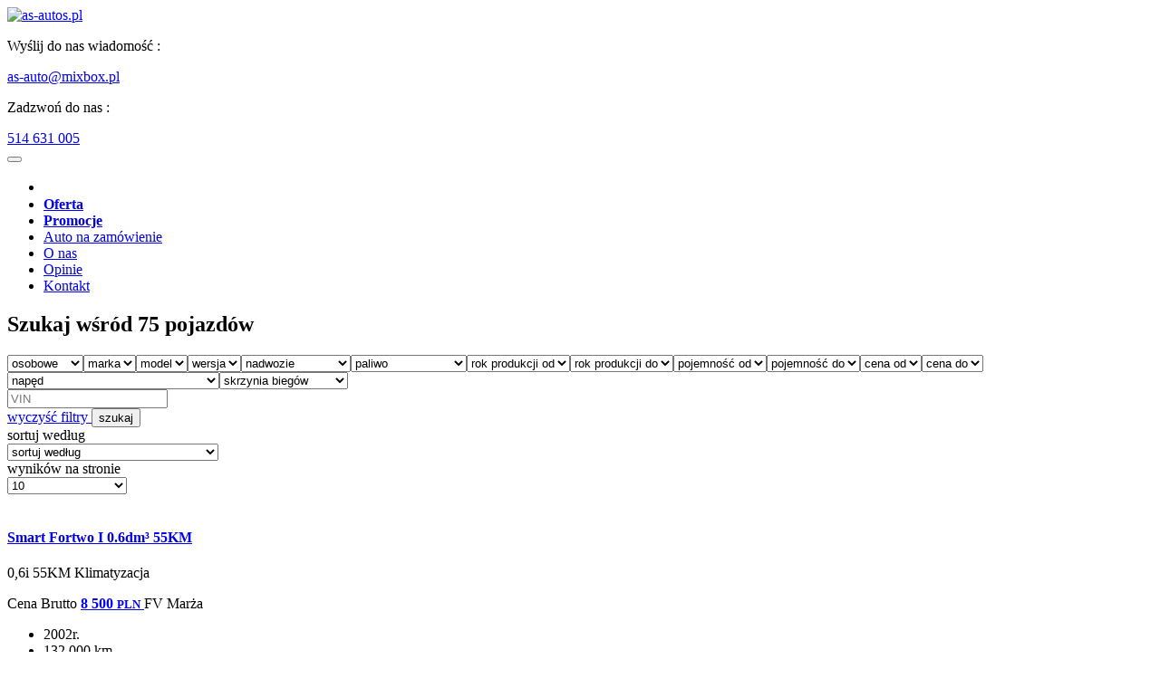

--- FILE ---
content_type: text/html; charset=utf-8
request_url: https://as-autos.pl/ogloszenie/listing?z32=0
body_size: 11809
content:
<!DOCTYPE html>
<html lang="pl" class="no-js">
    <head>
        <meta charset="utf-8">
        <meta name="description" content="AS AUTO - komis samochodowy">
        <meta name="keywords" content="AS AUTO, as auto, autokomis, samochody dostawcze, samochody osobowe, import samochodów, auta z gwarancją, autokomis, auto komis ,komis samochodowy, samochody używane,samochody z gwarancją, samochody poleasingowe, po leasingowe, Leasing, kredyt, ">
        <meta name="author" content="Akol.pl">
        <!-- Mobile Specific Metas -->
        <meta name="viewport" content="width=device-width, user-scalable=no, initial-scale=1.0, minimum-scale=1.0, maximum-scale=1.0">
        <meta name="format-detection" content="telephone=no">
        <meta http-equiv="X-UA-Compatible" content="IE=edge">
        <link href="https://fonts.googleapis.com/css?family=Yanone+Kaffeesatz|Open+Sans:400,600,700|Oswald|Electrolize&subset=latin,latin-ext" rel="stylesheet" type="text/css">

        <meta name="msapplication-TileColor" content="#ffffff">
        <meta name="msapplication-TileImage" content="/ms-icon-144x144.png">
        <meta name="theme-color" content="#ffffff">

                    <link rel="shortcut icon" href="https://st-pa.img2.pl/media/img/templatev3/asauto/favicon.png">
            
        <title>Samochody używane - AS AUTO - komis samochodowy - strona: 0</title>

        <!-- Custom styles for this template -->
        <script>(function (i, s, o, g, r, a, m) {	i['GoogleAnalyticsObject'] = r;	i[r] = i[r] || function () {		(i[r].q = i[r].q || []).push(arguments)	}, i[r].l = 1 * new Date();	a = s.createElement(o),			m = s.getElementsByTagName(o)[0];	a.async = 1;	a.src = g;	m.parentNode.insertBefore(a, m)})(window, document, 'script', 'https://www.google-analytics.com/analytics.js', 'ga');ga('create', 'UA-142871097-1', 'auto');ga('send', 'pageview');</script>        <!--testowo -->
        <link rel="stylesheet" id="cpswitch" href="https://st-pa.img2.pl/media/css/templatev3/asauto.css?ac=20251128101210">
        <script src='https://www.google.com/recaptcha/api.js?ac=20250314115342'></script>
        <!-- Google Tag Manager -->
<script>(function(w,d,s,l,i){w[l]=w[l]||[];w[l].push({'gtm.start':
new Date().getTime(),event:'gtm.js'});var f=d.getElementsByTagName(s)[0],
j=d.createElement(s),dl=l!='dataLayer'?'&l='+l:'';j.async=true;j.src=
'https://www.googletagmanager.com/gtm.js?id='+i+dl;f.parentNode.insertBefore(j,f);
})(window,document,'script','dataLayer','GTM-KKDHHHCW');</script>
<!-- End Google Tag Manager -->    </head>
    <body class="grid-list">
        <!-- Google Tag Manager (noscript) -->
<noscript><iframe src="https://www.googletagmanager.com/ns.html?id=GTM-KKDHHHCW"
height="0" width="0" style="display:none;visibility:hidden"></iframe></noscript>
<!-- End Google Tag Manager (noscript) -->
        
    <div class="social-media-right">
        <div class="facebook"><a target="_blank"  href="https://www.facebook.com/asautowegrow/"><i class="fa fa-facebook"></i></a> </div>    </div>
    <header>
    <div class="header-logo m0a px1 py4">
                    <a href="/"><img src="https://st-pa.img2.pl/media/img/templatev3/asauto/logo.png" alt="as-autos.pl"/></a>
                </div>
            <div class="header-mail ma0">
            <div class="circle_icon mr1"> <i class="fa fa-envelope" aria-hidden="true"></i> </div>
            <p class="uppercase-text m0">Wyślij do nas wiadomość : </p>
            <a href="mailto:as-auto@mixbox.pl" class="markered">as-auto@mixbox.pl</a>  
        </div>
        <div class="header-phone ma0">
            <div class="circle_icon mr1"> <i class="fa fa-phone "></i></div>
            <p class="uppercase-text atel m0">Zadzwoń do nas : </p>
            <a href="tel:514631005">514 631 005</a>  
        </div>
                <div class="header-socialmedia ma0">
        <a  target="_blank" class="p3" href="https://www.facebook.com/asautowegrow/"><i class="fa fa-facebook"></i> </a>     </div>
       </header>

<nav class="navbar navbar-expand-md menu-content">
    <button class="navbar-toggler" type="button" data-toggle="collapse" data-target="#navbarSupportedContent" aria-controls="navbarSupportedContent" aria-expanded="false" aria-label="Toggle navigation">
        <span class="fa fa-bars"></span>
    </button>
        <div class="collapse navbar-collapse" id="navbarSupportedContent">
        <ul class="navbar-nav"><li class="nav-item px4 change-px"><a class="nav-link" href="/" target=""><i class="fa fa-home" style="font-size: 18px;"></i></a></li><li class="nav-item px4 change-px nav-item-lista"><a class="nav-link" href="/ogloszenie/listing?zk=o" target=""><b>Oferta</b></a></li><li class="nav-item px4 change-px nav-item-lista"><a class="nav-link" href="/ogloszenie/listing?z3xk__od=1" target=""><b>Promocje</b></a></li><li class="nav-item px4 change-px"><a class="nav-link" href="/auto/na_zamowienie" target="">Auto na zamówienie</a></li><li class="nav-item px4 change-px"><a class="nav-link" href="/static/asauto/o-nas" target="">O&nbsp;nas</a></li><li class="nav-item px4 change-px"><a class="nav-link" href="/opinie/onas" target="">Opinie</a></li><li class="nav-item px4 change-px"><a class="nav-link" href="/kontakt/kontakt" target="">Kontakt</a></li></ul>    </div>
</nav> 
<div class="background-head">
             
</div>




<div class="search py4 px3 mt4">
    <h2 class="my4 px1">
        Szukaj wśród 75 pojazdów    </h2>
    <form name="synch"
          id="search" method="GET"
          action="/ogloszenie/listing" role="form">
                      <div class="form-group ">

            <input type="hidden" id="z3xk__bl" name="z3xk__bl" class="form-control" /><select id="zk" name="zk" class="form-control">
<option value="o" selected="selected">osobowe</option>
<option value="d">dostawcze</option>
<option value="c">ciężarowe</option>
<option value="a">autobusy</option>
<option value="m">motocykle</option>
<option value="s">specjalne</option>
</select><select id="zb" name="zb" class="form-control">
<option value="">marka</option>
</select><select id="zc" name="zc" class="form-control">
<option value="">model</option>
</select><select id="zz" name="zz" class="form-control">
<option value="">wersja</option>
</select><select id="zd" name="zd" class="form-control">
<option value="">nadwozie</option>
<option value="13">bus</option>
<option value="1">cabrio</option>
<option value="14">camping</option>
<option value="2">coupe</option>
<option value="3">coupe cabrio</option>
<option value="4">hatchback</option>
<option value="5">kombi</option>
<option value="17">karawan</option>
<option value="10">liftback</option>
<option value="9">mini-van</option>
<option value="15">oldtimer</option>
<option value="6">pick-up</option>
<option value="11">roadster</option>
<option value="18">SUV</option>
<option value="7">sedan (limuzyna)</option>
<option value="8">terenowy</option>
<option value="12">van</option>
<option value="16">inne</option>
</select><select id="z37" name="z37" class="form-control">
<option value="">paliwo</option>
<option value="b">benzyna</option>
<option value="d">diesel</option>
<option value="bg">benzyna + LPG</option>
<option value="bc">benzyna + CNG</option>
<option value="h">hybryda</option>
<option value="hpi">hybryda plug-in</option>
<option value="el">napęd elektryczny</option>
<option value="w">wodór</option>
<option value="et">etanol</option>
<option value="g">LPG</option>
<option value="cng">CNG</option>
<option value="lng">LNG</option>
</select><select id="zf__od" name="zf__od" class="form-control">
<option value="">rok produkcji od</option>
<option value="2002">2002 (75)</option>
<option value="2003">2003 (74)</option>
<option value="2004">2004 (73)</option>
<option value="2005">2005 (73)</option>
<option value="2006">2006 (73)</option>
<option value="2007">2007 (72)</option>
<option value="2008">2008 (71)</option>
<option value="2009">2009 (69)</option>
<option value="2010">2010 (65)</option>
<option value="2011">2011 (57)</option>
<option value="2012">2012 (49)</option>
<option value="2013">2013 (42)</option>
<option value="2014">2014 (37)</option>
<option value="2015">2015 (27)</option>
<option value="2016">2016 (18)</option>
<option value="2017">2017 (11)</option>
<option value="2018">2018 (8)</option>
<option value="2019">2019 (3)</option>
<option value="2020">2020 (1)</option>
<option value="2021">2021 (1)</option>
</select><select id="zf__do" name="zf__do" class="form-control">
<option value="">rok produkcji do</option>
<option value="2021">2021 (75)</option>
<option value="2020">2020 (74)</option>
<option value="2019">2019 (74)</option>
<option value="2018">2018 (72)</option>
<option value="2017">2017 (67)</option>
<option value="2016">2016 (64)</option>
<option value="2015">2015 (57)</option>
<option value="2014">2014 (48)</option>
<option value="2013">2013 (38)</option>
<option value="2012">2012 (33)</option>
<option value="2011">2011 (26)</option>
<option value="2010">2010 (18)</option>
<option value="2009">2009 (10)</option>
<option value="2008">2008 (6)</option>
<option value="2007">2007 (4)</option>
<option value="2006">2006 (3)</option>
<option value="2005">2005 (2)</option>
<option value="2004">2004 (2)</option>
<option value="2003">2003 (2)</option>
<option value="2002">2002 (1)</option>
</select><select id="zg__od" name="zg__od" class="form-control">
<option value="">pojemność od</option>
<option value="600">0.6</option>
<option value="650">0.65</option>
<option value="700">0.7</option>
<option value="800">0.8</option>
<option value="900">0.9</option>
<option value="1000">1</option>
<option value="1100">1.1</option>
<option value="1200">1.2</option>
<option value="1300">1.3</option>
<option value="1400">1.4</option>
<option value="1500">1.5</option>
<option value="1600">1.6</option>
<option value="1700">1.7</option>
<option value="1800">1.8</option>
<option value="1900">1.9</option>
<option value="2000">2</option>
<option value="2100">2.1</option>
<option value="2200">2.2</option>
<option value="2300">2.3</option>
<option value="2400">2.4</option>
<option value="2500">2.5</option>
<option value="2600">2.6</option>
<option value="2700">2.7</option>
<option value="2800">2.8</option>
<option value="2900">2.9</option>
<option value="3000">3</option>
<option value="3100">3.1</option>
<option value="3200">3.2</option>
<option value="3300">3.3</option>
<option value="3400">3.4</option>
<option value="3500">3.5</option>
<option value="3600">3.6</option>
<option value="3700">3.7</option>
<option value="3800">3.8</option>
<option value="3900">3.9</option>
<option value="4000">4</option>
<option value="4100">4.1</option>
<option value="4200">4.2</option>
<option value="4300">4.3</option>
<option value="4400">4.4</option>
<option value="4500">4.5</option>
<option value="4600">4.6</option>
<option value="4700">4.7</option>
<option value="4800">4.8</option>
<option value="4900">4.9</option>
<option value="5000">5</option>
<option value="5100">5.1</option>
<option value="5200">5.2</option>
<option value="5300">5.3</option>
<option value="5400">5.4</option>
<option value="5500">5.5</option>
<option value="5600">5.6</option>
<option value="5700">5.7</option>
<option value="5800">5.8</option>
<option value="5900">5.9</option>
<option value="6000">6</option>
<option value="6100">6.1</option>
<option value="6200">6.2</option>
<option value="6300">6.3</option>
<option value="6400">6.4</option>
<option value="6500">6.5</option>
<option value="6600">6.6</option>
<option value="6700">6.7</option>
<option value="6800">6.8</option>
<option value="6900">6.9</option>
<option value="7000">7</option>
<option value="7100">7.1</option>
<option value="7200">7.2</option>
<option value="7300">7.3</option>
<option value="7400">7.4</option>
<option value="7500">7.5</option>
<option value="7600">7.6</option>
<option value="7700">7.7</option>
<option value="7800">7.8</option>
<option value="7900">7.9</option>
<option value="8000">8</option>
</select><select id="zg__do" name="zg__do" class="form-control">
<option value="">pojemność do</option>
<option value="600">0.6</option>
<option value="650">0.65</option>
<option value="700">0.7</option>
<option value="800">0.8</option>
<option value="900">0.9</option>
<option value="1000">1</option>
<option value="1100">1.1</option>
<option value="1200">1.2</option>
<option value="1300">1.3</option>
<option value="1400">1.4</option>
<option value="1500">1.5</option>
<option value="1600">1.6</option>
<option value="1700">1.7</option>
<option value="1800">1.8</option>
<option value="1900">1.9</option>
<option value="2000">2</option>
<option value="2100">2.1</option>
<option value="2200">2.2</option>
<option value="2300">2.3</option>
<option value="2400">2.4</option>
<option value="2500">2.5</option>
<option value="2600">2.6</option>
<option value="2700">2.7</option>
<option value="2800">2.8</option>
<option value="2900">2.9</option>
<option value="3000">3</option>
<option value="3100">3.1</option>
<option value="3200">3.2</option>
<option value="3300">3.3</option>
<option value="3400">3.4</option>
<option value="3500">3.5</option>
<option value="3600">3.6</option>
<option value="3700">3.7</option>
<option value="3800">3.8</option>
<option value="3900">3.9</option>
<option value="4000">4</option>
<option value="4100">4.1</option>
<option value="4200">4.2</option>
<option value="4300">4.3</option>
<option value="4400">4.4</option>
<option value="4500">4.5</option>
<option value="4600">4.6</option>
<option value="4700">4.7</option>
<option value="4800">4.8</option>
<option value="4900">4.9</option>
<option value="5000">5</option>
<option value="5100">5.1</option>
<option value="5200">5.2</option>
<option value="5300">5.3</option>
<option value="5400">5.4</option>
<option value="5500">5.5</option>
<option value="5600">5.6</option>
<option value="5700">5.7</option>
<option value="5800">5.8</option>
<option value="5900">5.9</option>
<option value="6000">6</option>
<option value="6100">6.1</option>
<option value="6200">6.2</option>
<option value="6300">6.3</option>
<option value="6400">6.4</option>
<option value="6500">6.5</option>
<option value="6600">6.6</option>
<option value="6700">6.7</option>
<option value="6800">6.8</option>
<option value="6900">6.9</option>
<option value="7000">7</option>
<option value="7100">7.1</option>
<option value="7200">7.2</option>
<option value="7300">7.3</option>
<option value="7400">7.4</option>
<option value="7500">7.5</option>
<option value="7600">7.6</option>
<option value="7700">7.7</option>
<option value="7800">7.8</option>
<option value="7900">7.9</option>
<option value="8000">8</option>
</select><select id="z24y__od" name="z24y__od" class="form-control">
<option value="">cena od</option>
<option value="0">0</option>
<option value="5000">5 000</option>
<option value="10000">10 000</option>
<option value="15000">15 000</option>
<option value="20000">20 000</option>
<option value="25000">25 000</option>
<option value="30000">30 000</option>
<option value="35000">35 000</option>
<option value="40000">40 000</option>
<option value="45000">45 000</option>
<option value="50000">50 000</option>
<option value="55000">55 000</option>
<option value="60000">60 000</option>
<option value="65000">65 000</option>
<option value="70000">70 000</option>
<option value="75000">75 000</option>
<option value="80000">80 000</option>
<option value="85000">85 000</option>
<option value="90000">90 000</option>
<option value="95000">95 000</option>
<option value="100000">100 000</option>
<option value="150000">150 000</option>
<option value="200000">200 000</option>
<option value="250000">250 000</option>
<option value="300000">300 000</option>
<option value="350000">350 000</option>
<option value="400000">400 000</option>
<option value="450000">450 000</option>
<option value="500000">500 000</option>
<option value="550000">550 000</option>
</select><select id="z24y__do" name="z24y__do" class="form-control">
<option value="">cena do</option>
<option value="5000">5 000</option>
<option value="10000">10 000</option>
<option value="15000">15 000</option>
<option value="20000">20 000</option>
<option value="25000">25 000</option>
<option value="30000">30 000</option>
<option value="35000">35 000</option>
<option value="40000">40 000</option>
<option value="45000">45 000</option>
<option value="50000">50 000</option>
<option value="55000">55 000</option>
<option value="60000">60 000</option>
<option value="65000">65 000</option>
<option value="70000">70 000</option>
<option value="75000">75 000</option>
<option value="80000">80 000</option>
<option value="85000">85 000</option>
<option value="90000">90 000</option>
<option value="95000">95 000</option>
<option value="100000">100 000</option>
<option value="150000">150 000</option>
<option value="200000">200 000</option>
<option value="250000">250 000</option>
<option value="300000">300 000</option>
<option value="350000">350 000</option>
<option value="400000">400 000</option>
<option value="450000">450 000</option>
<option value="500000">500 000</option>
<option value="550000">550 000</option>
</select><select id="z3x9" name="z3x9__in" class="form-control">
<option value="">napęd</option>
<option value="przod">Na przednie koła (61)</option>
<option value="tyl">Na tylne koła (1)</option>
<option value="4x4,4x4_automat,4x4_permanent">4x4 - wszystkie rodzaje (13)</option>
<option value="4x4_automat"> -- 4x4 (dołączany automatycznie) (7)</option>
<option value="4x4_permanent"> -- 4x4 (stały) (6)</option>
</select><select id="z3d" name="z3d__in" class="form-control">
<option value="">skrzynia biegów</option>
<option value="m">manualna (49)</option>
<option value="a"> -- automatyczna (26)</option>
</select>            <div class="form-select">
                <input type="text" id="zrc__li" name="zrc__li" class="form-control" placeholder="VIN" />            </div>
                    </div>
        <div class="btn-search my3">
            <a class="btn btn-white" href="/ogloszenie/listing">wyczyść filtry <i class="fa fa-times"></i></a>
            <button type="submit" class="btn btn-primary"><i class="fa fa-search "></i> szukaj</button>
        </div>
    </form>
</div>

<div class="sort pt4 pl1">
    <div class="jq-validation control-group"><label id="lf_z33" class="control-label sr-only" for="z33">sortuj według</label><div><select id="z33" name="z33" class="form-control input-sm" validate="" icon-required="">
<option value="">sortuj według</option>
<option value="3">rocznik rosnąco</option>
<option value="4">rocznik malejąco</option>
<option value="5">cena rosnąco</option>
<option value="6">cena malejąco</option>
<option value="7">przebieg rosnąco</option>
<option value="8">przebieg malejąco</option>
<option value="9">data wprowadzenia, od najnowszego</option>
<option value="10">data wprowadzenia, od najstarszego</option>
<option value="13">marka/model A-Z</option>
<option value="14">marka/model Z-A</option>
</select></div></div>    <div class="jq-validation control-group limit"><label id="lf_z31" class="control-label sr-only" for="z31">wyników na stronie</label><div><select id="z31" name="z31" class="form-control input-sm " validate="" icon-required="">
<option value="">wyników na stronie</option>
<option value="10" selected="selected">10</option>
<option value="25">25</option>
<option value="50">50</option>
<option value="100">100</option>
</select></div></div>    </div>

<div class="offers-list offers ">
    <div class="offers-one"><div class="offers-img"><a href="/ogloszenie/details/?z3c=2388&amp;kod=1gdyp&amp;z32=0&amp;zk=o" title="Smart Fortwo I  0.6 hatchback 2002r."><img src="https://is.img2.pl/05/o/g/59/5724219.jpg?v=1738845808" alt="" /></a></div><h4 class="offers-title"><a href="/ogloszenie/details/?z3c=2388&amp;kod=1gdyp&amp;z32=0&amp;zk=o" title="Smart Fortwo I  0.6 hatchback 2002r.">Smart Fortwo I  0.6dm³ 55KM</a></h4><p class="offers-title-second py1">0,6i 55KM Klimatyzacja</p><div class="offers-price "><span class="offers-price-title mb2 p2"><span class="d-none">Cena</span><span class="price-name"> Brutto </span><a href="/ogloszenie/details/?z3c=2388&amp;kod=1gdyp&amp;z32=0&amp;zk=o" title="Smart Fortwo I  0.6 hatchback 2002r."><b>8 500 <small>PLN</small>&nbsp;<small></small></b></a></span><span class="offers-price-rabat">FV Marża</span></div>            <ul class="offers-info-small p1">
                <li class="px1"><i class="fa fa-calendar pr2"></i>2002r.</li>
                <li class="none px1"><i class="fa fa-tachometer pr2"></i>132 000 km</li>
                <li class="px1"><i class="fa fa-cogs pr2"></i>automatyczna</li>
                <li class="none px1 naped"><i class="fa fa-tint pr2"></i>benzyna</li>
            </ul>
                    <div class="btn-offer mb2">
            <a href="/ogloszenie/details/?z3c=2388&amp;kod=1gdyp&amp;z32=0&amp;zk=o" class="btn btn-primary mr1">
                szczegóły<i class="fa fa-caret-right ml1"></i>
            </a>
        </div>
        </div><div class="offers-one"><div class="offers-img"><a href="/ogloszenie/details/?z3c=2388&amp;kod=1j347&amp;z32=1&amp;zk=o" title="Toyota Auris I  1.4 hatchback 2007r."><img src="https://is.img2.pl/02/o/g/161/6060193.jpg?v=1764869328" alt="" /></a></div><h4 class="offers-title"><a href="/ogloszenie/details/?z3c=2388&amp;kod=1j347&amp;z32=1&amp;zk=o" title="Toyota Auris I  1.4 hatchback 2007r.">Toyota Auris I  1.4dm³ 90KM</a></h4><p class="offers-title-second py1">1,4D4D 90KM  Premium/Klimatyzacja/Parktronic/Serwis</p><div class="offers-price "><span class="offers-price-title mb2 p2"><span class="d-none">Cena</span><span class="price-name"> Brutto </span><a href="/ogloszenie/details/?z3c=2388&amp;kod=1j347&amp;z32=1&amp;zk=o" title="Toyota Auris I  1.4 hatchback 2007r."><b>18 900 <small>PLN</small>&nbsp;<small></small></b></a></span><span class="offers-price-rabat">FV Marża</span></div>            <ul class="offers-info-small p1">
                <li class="px1"><i class="fa fa-calendar pr2"></i>2007r.</li>
                <li class="none px1"><i class="fa fa-tachometer pr2"></i>274 000 km</li>
                <li class="px1"><i class="fa fa-cogs pr2"></i>manualna</li>
                <li class="none px1 naped"><i class="fa fa-tint pr2"></i>diesel</li>
            </ul>
                    <div class="btn-offer mb2">
            <a href="/ogloszenie/details/?z3c=2388&amp;kod=1j347&amp;z32=1&amp;zk=o" class="btn btn-primary mr1">
                szczegóły<i class="fa fa-caret-right ml1"></i>
            </a>
        </div>
        </div><div class="offers-one"><div class="offers-img"><a href="/ogloszenie/details/?z3c=2388&amp;kod=1hsbj&amp;z32=2&amp;zk=o" title="Renault Megane III  1.6 hatchback 2009r."><img src="https://is.img2.pl/03/o/g/7/6002695.jpg?v=1746031746" alt="" /></a></div><h4 class="offers-title"><a href="/ogloszenie/details/?z3c=2388&amp;kod=1hsbj&amp;z32=2&amp;zk=o" title="Renault Megane III  1.6 hatchback 2009r.">Renault Megane III  1.6dm³ 110KM</a></h4><p class="offers-title-second py1">1,6i 110KM Business/Serwis/Tempomat/Klimatyzacja/Alufelgi/Navi</p><div class="offers-price "><span class="offers-price-title mb2 p2"><span class="d-none">Cena</span><span class="price-name"> Brutto </span><a href="/ogloszenie/details/?z3c=2388&amp;kod=1hsbj&amp;z32=2&amp;zk=o" title="Renault Megane III  1.6 hatchback 2009r."><b>18 900 <small>PLN</small>&nbsp;<small></small></b></a></span><span class="offers-price-rabat">FV Marża</span></div>            <ul class="offers-info-small p1">
                <li class="px1"><i class="fa fa-calendar pr2"></i>2009r.</li>
                <li class="none px1"><i class="fa fa-tachometer pr2"></i>219 000 km</li>
                <li class="px1"><i class="fa fa-cogs pr2"></i>manualna</li>
                <li class="none px1 naped"><i class="fa fa-tint pr2"></i>benzyna</li>
            </ul>
                    <div class="btn-offer mb2">
            <a href="/ogloszenie/details/?z3c=2388&amp;kod=1hsbj&amp;z32=2&amp;zk=o" class="btn btn-primary mr1">
                szczegóły<i class="fa fa-caret-right ml1"></i>
            </a>
        </div>
        </div><div class="offers-one"><div class="offers-img"><a href="/ogloszenie/details/?z3c=2388&amp;kod=1j5jr&amp;z32=3&amp;zk=o" title="Honda CR-V II  2.0 SUV EXECUTIVE 2003r."><img src="https://is.img2.pl/04/o/g/56/6077496.jpg?v=1767361009" alt="" /></a></div><h4 class="offers-title"><a href="/ogloszenie/details/?z3c=2388&amp;kod=1j5jr&amp;z32=3&amp;zk=o" title="Honda CR-V II  2.0 SUV EXECUTIVE 2003r.">Honda CR-V II  2.0dm³ 150KM</a></h4><p class="offers-title-second py1">2.0i-VTEC 150KM Executive/4x4/Alufelgi/4el.szyby/Serwis/Zadbany</p><div class="offers-price "><span class="offers-price-title mb2 p2"><span class="d-none">Cena</span><span class="price-name"> Brutto </span><a href="/ogloszenie/details/?z3c=2388&amp;kod=1j5jr&amp;z32=3&amp;zk=o" title="Honda CR-V II  2.0 SUV EXECUTIVE 2003r."><b>20 900 <small>PLN</small>&nbsp;<small></small></b></a></span><span class="offers-price-rabat">FV Marża</span></div>            <ul class="offers-info-small p1">
                <li class="px1"><i class="fa fa-calendar pr2"></i>2003r.</li>
                <li class="none px1"><i class="fa fa-tachometer pr2"></i>299 000 km</li>
                <li class="px1"><i class="fa fa-cogs pr2"></i>manualna</li>
                <li class="none px1 naped"><i class="fa fa-tint pr2"></i>benzyna</li>
            </ul>
                    <div class="btn-offer mb2">
            <a href="/ogloszenie/details/?z3c=2388&amp;kod=1j5jr&amp;z32=3&amp;zk=o" class="btn btn-primary mr1">
                szczegóły<i class="fa fa-caret-right ml1"></i>
            </a>
        </div>
        </div><div class="offers-one"><div class="offers-img"><a href="/ogloszenie/details/?z3c=2388&amp;kod=1hx36&amp;z32=4&amp;zk=o" title="Renault Grand Scenic II  1.6 mini-van 2012r."><img src="https://is.img2.pl/01/o/g/87/6041431.jpg?v=1765746484" alt="" /></a></div><h4 class="offers-title"><a href="/ogloszenie/details/?z3c=2388&amp;kod=1hx36&amp;z32=4&amp;zk=o" title="Renault Grand Scenic II  1.6 mini-van 2012r.">Renault Grand Scenic II  1.6dm³ 130KM</a></h4><p class="offers-title-second py1">1,6DCi 130KM Serwisowany/7Foteli/Zadbany/Alufelgi/Podgrzewane fotele</p><div class="offers-price "><span class="offers-price-title mb2 p2"><span class="d-none">Cena</span><span class="price-name"> Brutto </span><a href="/ogloszenie/details/?z3c=2388&amp;kod=1hx36&amp;z32=4&amp;zk=o" title="Renault Grand Scenic II  1.6 mini-van 2012r."><b>21 500 <small>PLN</small>&nbsp;<small></small></b></a></span><span class="offers-price-rabat">FV Marża</span></div>            <ul class="offers-info-small p1">
                <li class="px1"><i class="fa fa-calendar pr2"></i>2012r.</li>
                <li class="none px1"><i class="fa fa-tachometer pr2"></i>162 000 km</li>
                <li class="px1"><i class="fa fa-cogs pr2"></i>manualna</li>
                <li class="none px1 naped"><i class="fa fa-tint pr2"></i>diesel</li>
            </ul>
                    <div class="btn-offer mb2">
            <a href="/ogloszenie/details/?z3c=2388&amp;kod=1hx36&amp;z32=4&amp;zk=o" class="btn btn-primary mr1">
                szczegóły<i class="fa fa-caret-right ml1"></i>
            </a>
        </div>
        </div><div class="offers-one"><div class="offers-img"><a href="/ogloszenie/details/?z3c=2388&amp;kod=1j5xf&amp;z32=5&amp;zk=o" title="Opel Meriva II  1.4 mini-van 2011r."><img src="https://is.img2.pl/01/o/g/229/6087141.jpg?v=1768414744" alt="" /></a></div><h4 class="offers-title"><a href="/ogloszenie/details/?z3c=2388&amp;kod=1j5xf&amp;z32=5&amp;zk=o" title="Opel Meriva II  1.4 mini-van 2011r.">Opel Meriva II  1.4dm³ 120KM</a></h4><p class="offers-title-second py1">1,4T 120KM EnJoy/Climatronic/SerwisASO/PDC/Podg.fotele/Półskóry</p><div class="offers-price "><span class="offers-price-title mb2 p2"><span class="d-none">Cena</span><span class="price-name"> Brutto </span><a href="/ogloszenie/details/?z3c=2388&amp;kod=1j5xf&amp;z32=5&amp;zk=o" title="Opel Meriva II  1.4 mini-van 2011r."><b>21 900 <small>PLN</small>&nbsp;<small></small></b></a></span><span class="offers-price-rabat">FV Marża</span></div>            <ul class="offers-info-small p1">
                <li class="px1"><i class="fa fa-calendar pr2"></i>2011r.</li>
                <li class="none px1"><i class="fa fa-tachometer pr2"></i>249 000 km</li>
                <li class="px1"><i class="fa fa-cogs pr2"></i>manualna</li>
                <li class="none px1 naped"><i class="fa fa-tint pr2"></i>benzyna</li>
            </ul>
                    <div class="btn-offer mb2">
            <a href="/ogloszenie/details/?z3c=2388&amp;kod=1j5xf&amp;z32=5&amp;zk=o" class="btn btn-primary mr1">
                szczegóły<i class="fa fa-caret-right ml1"></i>
            </a>
        </div>
        </div><div class="offers-one"><div class="offers-img"><a href="/ogloszenie/details/?z3c=2388&amp;kod=1hsv9&amp;z32=6&amp;zk=o" title="Opel Insignia A  1.4 hatchback 2011r."><img src="https://is.img2.pl/05/o/g/179/6007219.jpg?v=1767362411" alt="" /></a></div><h4 class="offers-title"><a href="/ogloszenie/details/?z3c=2388&amp;kod=1hsv9&amp;z32=6&amp;zk=o" title="Opel Insignia A  1.4 hatchback 2011r.">Opel Insignia A  1.4dm³ 140KM</a></h4><p class="offers-title-second py1">1,4T 140KM Cosmo/Alufelgi/Serwisowany/Pod.Fotele/Model2012</p><div class="offers-price "><span class="offers-price-title mb2 p2"><span class="d-none">Cena</span><span class="price-name"> Brutto </span><a href="/ogloszenie/details/?z3c=2388&amp;kod=1hsv9&amp;z32=6&amp;zk=o" title="Opel Insignia A  1.4 hatchback 2011r."><b>22 700 <small>PLN</small>&nbsp;<small></small></b></a></span><span class="offers-price-rabat">FV Marża</span></div>            <ul class="offers-info-small p1">
                <li class="px1"><i class="fa fa-calendar pr2"></i>2011r.</li>
                <li class="none px1"><i class="fa fa-tachometer pr2"></i>206 000 km</li>
                <li class="px1"><i class="fa fa-cogs pr2"></i>manualna</li>
                <li class="none px1 naped"><i class="fa fa-tint pr2"></i>benzyna</li>
            </ul>
                    <div class="btn-offer mb2">
            <a href="/ogloszenie/details/?z3c=2388&amp;kod=1hsv9&amp;z32=6&amp;zk=o" class="btn btn-primary mr1">
                szczegóły<i class="fa fa-caret-right ml1"></i>
            </a>
        </div>
        </div><div class="offers-one"><div class="offers-img"><a href="/ogloszenie/details/?z3c=2388&amp;kod=1hxxj&amp;z32=7&amp;zk=o" title="Opel Antara 2.4 SUV 2008r."><img src="https://is.img2.pl/03/o/g/4/6046724.jpg?v=1768415547" alt="" /></a></div><h4 class="offers-title"><a href="/ogloszenie/details/?z3c=2388&amp;kod=1hxxj&amp;z32=7&amp;zk=o" title="Opel Antara 2.4 SUV 2008r.">Opel Antara 2.4dm³ (LPG) 140KM</a></h4><p class="offers-title-second py1">2.4i(140KM)+LPG*4x4*Relingi*I Właściciel*Alu18"Parktronik*ASO Opel</p><div class="offers-price "><span class="offers-price-title mb2 p2"><span class="d-none">Cena</span><span class="price-name"> Brutto </span><a href="/ogloszenie/details/?z3c=2388&amp;kod=1hxxj&amp;z32=7&amp;zk=o" title="Opel Antara 2.4 SUV 2008r."><b>22 900 <small>PLN</small>&nbsp;<small></small></b></a></span><span class="offers-price-rabat">FV Marża</span></div>            <ul class="offers-info-small p1">
                <li class="px1"><i class="fa fa-calendar pr2"></i>2008r.</li>
                <li class="none px1"><i class="fa fa-tachometer pr2"></i>225 000 km</li>
                <li class="px1"><i class="fa fa-cogs pr2"></i>manualna</li>
                <li class="none px1 naped"><i class="fa fa-tint pr2"></i>benzyna + LPG</li>
            </ul>
                    <div class="btn-offer mb2">
            <a href="/ogloszenie/details/?z3c=2388&amp;kod=1hxxj&amp;z32=7&amp;zk=o" class="btn btn-primary mr1">
                szczegóły<i class="fa fa-caret-right ml1"></i>
            </a>
        </div>
        </div><div class="offers-one"><div class="offers-img"><a href="/ogloszenie/details/?z3c=2388&amp;kod=1j27h&amp;z32=8&amp;zk=o" title="Suzuki SX4 I  1.6 hatchback 2010r."><img src="https://is.img2.pl/03/o/g/123/6055035.jpg?v=1765745885" alt="" /></a></div><h4 class="offers-title"><a href="/ogloszenie/details/?z3c=2388&amp;kod=1j27h&amp;z32=8&amp;zk=o" title="Suzuki SX4 I  1.6 hatchback 2010r.">Suzuki SX4 I  1.6dm³ 120KM</a></h4><p class="offers-title-second py1">1,6i 120KM Premium/Alu/Parktronic/Klimatyzacja/Serwisowany/Model2011</p><div class="offers-price "><span class="offers-price-title mb2 p2"><span class="d-none">Cena</span><span class="price-name"> Brutto </span><a href="/ogloszenie/details/?z3c=2388&amp;kod=1j27h&amp;z32=8&amp;zk=o" title="Suzuki SX4 I  1.6 hatchback 2010r."><b>23 700 <small>PLN</small>&nbsp;<small></small></b></a></span><span class="offers-price-rabat">FV Marża</span></div>            <ul class="offers-info-small p1">
                <li class="px1"><i class="fa fa-calendar pr2"></i>2010r.</li>
                <li class="none px1"><i class="fa fa-tachometer pr2"></i>264 000 km</li>
                <li class="px1"><i class="fa fa-cogs pr2"></i>manualna</li>
                <li class="none px1 naped"><i class="fa fa-tint pr2"></i>benzyna</li>
            </ul>
                    <div class="btn-offer mb2">
            <a href="/ogloszenie/details/?z3c=2388&amp;kod=1j27h&amp;z32=8&amp;zk=o" class="btn btn-primary mr1">
                szczegóły<i class="fa fa-caret-right ml1"></i>
            </a>
        </div>
        </div><div class="offers-one"><div class="offers-img"><a href="/ogloszenie/details/?z3c=2388&amp;kod=1j63j&amp;z32=9&amp;zk=o" title="Toyota Avensis III  1.6 kombi 2010r."><img src="https://is.img2.pl/03/o/g/213/6088405.jpg?v=1768636726" alt="" /></a></div><h4 class="offers-title"><a href="/ogloszenie/details/?z3c=2388&amp;kod=1j63j&amp;z32=9&amp;zk=o" title="Toyota Avensis III  1.6 kombi 2010r.">Toyota Avensis III  1.6dm³ 132KM</a></h4><p class="offers-title-second py1">1,6VVTi 132KM SOL/Pod.Fotele/Hak/Serwisowany</p><div class="offers-price "><span class="offers-price-title mb2 p2"><span class="d-none">Cena</span><span class="price-name"> Brutto </span><a href="/ogloszenie/details/?z3c=2388&amp;kod=1j63j&amp;z32=9&amp;zk=o" title="Toyota Avensis III  1.6 kombi 2010r."><b>23 900 <small>PLN</small>&nbsp;<small></small></b></a></span><span class="offers-price-rabat">FV Marża</span></div>            <ul class="offers-info-small p1">
                <li class="px1"><i class="fa fa-calendar pr2"></i>2010r.</li>
                <li class="none px1"><i class="fa fa-tachometer pr2"></i>226 000 km</li>
                <li class="px1"><i class="fa fa-cogs pr2"></i>manualna</li>
                <li class="none px1 naped"><i class="fa fa-tint pr2"></i>benzyna</li>
            </ul>
                    <div class="btn-offer mb2">
            <a href="/ogloszenie/details/?z3c=2388&amp;kod=1j63j&amp;z32=9&amp;zk=o" class="btn btn-primary mr1">
                szczegóły<i class="fa fa-caret-right ml1"></i>
            </a>
        </div>
        </div></div>
<ul class="pagination ma my5 pl0">
    <ul class="pagination pagination-sm pull-right"><li class="active"><span>1</span></li><li><a href="/ogloszenie/listing?z32=10">2</a></li><li><a href="/ogloszenie/listing?z32=20">3</a></li><li><a href="/ogloszenie/listing?z32=30">4</a></li><li><a href="/ogloszenie/listing?z32=40">5</a></li><li><a href="/ogloszenie/listing?z32=50">6</a></li><li><a href="/ogloszenie/listing?z32=60">7</a></li><li><a href="/ogloszenie/listing?z32=70">8</a></li><li><a href="/ogloszenie/listing?z32=10">następna <i class="ml-1 fa fa-caret-right"></i></a></li><li><a href="/ogloszenie/listing?z32=70"><i class="ml-1 fa fa-angle-double-right"></i></a></li></ul></ul>


<!-- Newsletter -->
<div class="news my7">
    <a class="news-text ma py5 px2" href="/alert/add">
        <p class="title">Czy szukasz dla siebie <br/><b>nowego samochodu?</b></p>
        <p>Nie przegap najnowszych okazji! <br/>Skorzystaj z newslettera.</p>
    </a>
    <div class="news-icon p3">
        <i class="fa fa-dollar"></i>
    </div>
</div><footer>
    <div class="section-1 p3">
        <h5 class="py0 px2 m3">Social media </h5>
        <ul>
            <li class="p2"><a  target="_blank"  href="https://www.facebook.com/asautowegrow/"><i class="fa fa-facebook-square pr3"></i> facebook</a></li>         </ul>
    </div>
    <div class="section-2 p3">
                    <h5 class="py0 px2 m3">Linki </h5>
            <ul class="navbar-footer "><li class="p2"><a  href="/"><i class="fa fa-home" style="font-size: 18px;"></i></a></li><li class="p2 nav-item-lista"><a  href="/ogloszenie/listing?zk=o"><b>Oferta</b></a></li><li class="p2 nav-item-lista"><a  href="/ogloszenie/listing?z3xk__od=1"><b>Promocje</b></a></li><li class="p2"><a  href="/auto/na_zamowienie">Auto na zamówienie</a></li><li class="p2"><a  href="/static/asauto/o-nas">O&nbsp;nas</a></li><li class="p2"><a  href="/opinie/onas">Opinie</a></li><li class="p2"><a  href="/kontakt/kontakt">Kontakt</a></li></ul>
                </div>
            <div class="section-3 p3 mb2">
            <h5 class="py0 px2 m3">Godziny otwarcia</h5>
                <div class="day clearfix">
        <span class="name"><b>Pon. - Pt </b></span><span class="hours">
            08 : 00 - 18 : 00</span>

    </div>
    <div class="day clearfix">
        <span class="name"><b>Sobota </b></span><span class="hours">08 : 00 - 16 : 00</span>
    </div>
    <div class="day clearfix">
        <span class="name"><b>Niedziela </b></span><span class="hours">10 : 00 - 15 : 00</span>
    </div>                    </div>
        <div class="section-4 p3 mb2">
                            <h5 class="py0 px2 m3">Kontakt</h5>
                                <p class="name">ul. AL.SOLIDARNOŚCI 33 </p>
                <p class="name">07-100 Węgrów</p>
                <p class="name name-phone">tel. <a href="tel:514631005">514 631 005</a></p>
                <p class="name name-mail"><span class="c-none">email: </span><a href="mailto:as-auto@mixbox.pl">as-auto@mixbox.pl</a></p>

                        </div>
            <div class="section-5 p3">
        <h5 class="py0 px2 m3">O firmie</h5>
        <p class="py3">AS AUTO - Pewne Używane Gwarantowane</p>
    </div>
</footer>
<div class="subfooter p3">
    <div class="subfooter-dane" >
        <p>Copyright &COPY; 2026, as-autos.pl, wykonane przez <a href="https://akol.pl/oferta/strona_internetowa" target="_blank">AKoL.pl</a></p>
    </div>
    <div class="col-md-12 text-right">
        <p style="font-size: 13px">&bull; <a href="/regulamin" >Regulamin</a> &bull; <a  href="/polityka/polityka_prywatnosci">Polityka prywatności</a>   </p>
    </div>
</div>

<a href="#" class="go-top go-top-visible go-top-fade-out"><i class="fa fa-caret-up "></i></a>
        <script type="text/javascript" src="//maps.googleapis.com/maps/api/js?key=AIzaSyAyao0XApAmQJ7MRta-6ZDBR0V3P4e_yAM"></script>        <script src="https://st-pa.img2.pl/media/js/gallery/swiper-bundle.min.js"></script>

        <script type="text/javascript" src="https://st-pa.img2.pl/media/js/production/main.min.js?ac=20250314115342"></script>
<script type="text/javascript" src="https://st-pa.img2.pl/media/js/production/templatev3.min.js?ac=20250314115342"></script>
<script type="text/javascript" src="//s7.addthis.com/js/250/addthis_widget.js#pubid=xa-5052de5b264310ec?ac=20250314115342"></script>
<script type="text/javascript">
        (function () {
            $(document).ready(function(){
                $('[data-box-name="osMap"]').each(function(){
                    let mapDisplayOnClick = $(this).data("mapDisplayOnClick"),
                        markerInfoBody = $(this).data("markerInfoBody"),
                        markerInfoFirma = $(this).data("markerInfoFirma"),
                        markerInfoUlica = $(this).data("markerInfoUlica"),
                        markerInfoKodPocz = $(this).data("markerInfoKodPocz"),
                        markerInfoMiasto = $(this).data("markerInfoMiasto"),
                        mapLocation = this,
                        showMap,
                        sFirmaInfo;
                    
                    if("undefined" === typeof markerInfoBody){
                        markerInfoBody = false;
                    }
                    if("undefined" === typeof markerInfoFirma){
                        markerInfoFirma = "AS AUTO ADAM SULICH";
                    }
                    if("undefined" === typeof markerInfoUlica){
                        markerInfoUlica = "AL.SOLIDARNOŚCI 33";
                    }
                    if("undefined" === typeof markerInfoKodPocz){
                        markerInfoKodPocz = "07-100";
                    }
                    if("undefined" === typeof markerInfoMiasto){
                        markerInfoMiasto = "Węgrów";
                    }
                    
                    sFirmaInfo = "<b>" + markerInfoFirma + "</b><br />" +
                        "ul." + markerInfoUlica + "<br />" +
                        markerInfoKodPocz + " " + markerInfoMiasto;
                        
                    if(markerInfoBody){
                        sFirmaInfo += "<br />" + markerInfoBody;                        
                    }
                    
                    showMap = function(mapLocation){
                        let data = $(mapLocation).data(),
                            LMap,
                            leafletMapOptions = {scrollWheelZoom: false, touchZoom: false, zoom: 15, minZoom: 5},
                            lMarkerOptions = {},
                            sMarkerInfo = sFirmaInfo,
                            iMarkerLat = 52.38149110000001000000,
                            iMarkerLng = 21.99601329999996000000;

                        for (let klucz in data){
                            if(0 <= klucz.search("map_")){
                                leafletMapOptions[klucz.replace("map_", "")] = data[klucz];
                            }
                            else if(0 <= klucz.search("marker_")){
                                lMarkerOptions[klucz.replace("marker_", "")] = data[klucz];
                            }
                        }

                        LMap = new LeafletHelper(L, mapLocation.id, leafletMapOptions)
                        LMap.initialize(null ,null, 14);

                        if("boolean" === typeof data["mapOnly"] && data["mapOnly"]){
                            LMap.moveMapToLatLong(52.38149110000001000000, 21.99601329999996000000);
                            return;
                        }

                        if("string" === typeof data["marketPopupHtml"]){
                            sMarkerInfo = data["marketPopupHtml"];
                        }
                        else if("string" === typeof data["markerLinkBiggerMap"]){
                            sMarkerInfo += '<br /><a target="_blank" href="' + data["markerLinkBiggerMap"] + '">Wyświetl większą mapę</a>';
                        }

                        if("number" === typeof data["markerLat"]){
                            iMarkerLat = data["markerLat"];
                        }
                        if("number" === typeof data["markerLong"]){
                            iMarkerLng = data["markerLong"];
                        }

                        LMap.addMarkerByLatLng(
                            "marker_komisu",
                            iMarkerLat,
                            iMarkerLng,
                            lMarkerOptions,
                            sMarkerInfo,
                            true
                        );
                    };
                        
                    if("undefined" !== typeof mapDisplayOnClick){
                        $(mapDisplayOnClick).on("click", function(){
                            showMap(mapLocation);
                        })
                    }
                    else {
                        showMap(mapLocation);
                    }
                })
            })
        })();
$('#zk').change(function(){
     var selector = '#collapse-wypo-' + $(this).val();
     var selector_all = '.pug-wyposazenie-pojazdu .collapse.collapse'
     $(selector_all).find('input, select, input:checkbox').attr('disabled', 'disabled');
     $(selector_all).collapse('hide');
     $(selector).find('input, select').attr('disabled', false);
     $(selector).collapse('show');
}).change();

$(function(){
$('#zb').remoteChained(
{"parents":"#zk","url":"\/ajax\/form\/chained\/count","loading":"wczytuje","bootstrap":[["","marka"],["6","Audi (9)"],["9","BMW (1)"],["16","Citroen (3)"],["26","Ford (9)"],["31","Honda (7)"],["33","Hyundai (6)"],["39","Kia (2)"],["50","Mazda (2)"],["51","Mercedes (3)"],["54","Mini (1)"],["58","Nissan (3)"],["63","Opel (5)"],["64","Peugeot (5)"],["70","Renault (2)"],["78","Smart (1)"],["80","Subaru (1)"],["81","Suzuki (2)"],["89","Toyota (7)"],["94","Volkswagen (1)"],["95","Volvo (5)"]],"selected":""}
);
});
$(function(){
$('#zc').remoteChained(
{"parents":"#zk, #zb","url":"\/ajax\/form\/chained\/count","loading":"wczytuje","bootstrap":[["","model"]]}
);
});
$(function(){
$('#zz').remoteChained(
{"parents":"#zk, #zb, #zc","url":"\/ajax\/form\/chained\/count","loading":"wczytuje","bootstrap":[["","wersja"]]}
);
});
$('#z33').on('change',function(){
    var aUrl = {"1":"\/ogloszenie\/listing?z33=1","2":"\/ogloszenie\/listing?z33=2","3":"\/ogloszenie\/listing?z33=3","4":"\/ogloszenie\/listing?z33=4","5":"\/ogloszenie\/listing?z33=5","6":"\/ogloszenie\/listing?z33=6","7":"\/ogloszenie\/listing?z33=7","8":"\/ogloszenie\/listing?z33=8","9":"\/ogloszenie\/listing?z33=9","10":"\/ogloszenie\/listing?z33=10","11":"\/ogloszenie\/listing?z33=11","12":"\/ogloszenie\/listing?z33=12","13":"\/ogloszenie\/listing?z33=13","14":"\/ogloszenie\/listing?z33=14"}
    var iNum = $(this).val();
    window.location = aUrl[iNum];
});
$('#z31').on('change',function(){
    var aUrl = {"10":"\/ogloszenie\/listing?z31=10","25":"\/ogloszenie\/listing?z31=25","50":"\/ogloszenie\/listing?z31=50","100":"\/ogloszenie\/listing?z31=100"}
    var iNum = $(this).val();
    window.location = aUrl[iNum];
});
$(function(){
$('#z2n4').remoteChained(
{"parents":"#z2n2","url":"\/ajax\/form\/chained\/count","bootstrap":{"":"podkategoria"},"loading":"wczytuje"}
);
});
$(function(){
$('#z3x9').remoteChained(
{"parents":"#zk, #tpl","url":"\/ajax\/search\/naped\/find\/count","loading":"wczytuje","bootstrap":{"":"nap\u0119d","przod":"Na przednie ko\u0142a (61)","tyl":"Na tylne ko\u0142a (1)","4x4,4x4_automat,4x4_permanent":"4x4 - wszystkie rodzaje (13)","4x4_automat":" -- 4x4 (do\u0142\u0105czany automatycznie) (7)","4x4_permanent":" -- 4x4 (sta\u0142y) (6)"}}
);
});
$(function(){
$('#zd').remoteChained(
{"parents":"#zk, #tpl","url":"\/ajax\/search\/body\/find\/count","loading":"wczytuje","bootstrap":{"":"nadwozie","2":"coupe (3)","4":"hatchback (15)","5":"kombi (15)","7":"sedan (limuzyna) (5)","9":"mini-van (10)","18":"SUV (27)"}}
);
});
$(function(){
$('#z37').remoteChained(
{"parents":"#zk, #tpl","url":"\/ajax\/search\/fuel\/find\/count","loading":"wczytuje","bootstrap":{"":"paliwo","b":"benzyna (37)","d":"diesel (36)","bg":"benzyna + LPG (1)","h":"hybryda (1)"}}
);
});
$(function(){
$('#z3d').remoteChained(
{"parents":"#zk, #tpl","url":"\/ajax\/search\/skrzynia\/find","loading":"wczytuje","bootstrap":{"":"skrzynia bieg\u00f3w","m":"manualna (49)","a":" -- automatyczna (26)"}}
);
});
/***
 * inicjalizacja javascriptow obslugi ukrywania kontrolek nadwozie, tym potocykla
 * i kategorie specjalne w zaleznosci od wybranego rodzaju pojazdu w kontrolce rodzaju
 * 
 * @param {char} sRdName rodzaj pojazdu
 * @param {ocject} aParams zawiera klucze 'hide' - elementy ukrywane dla danego rodzaju,
 * 'show' - elementy odkrywane dla danego rodzaju.
 * @returns {void}
 */
function setChangeRd(sRdName, aParams){
    var aHideSelectorNames = aParams['hide'], aShowSelectorNames = aParams['show'];
    var onChange = function(rdElem){
        if(undefined !== typeof aHideSelectorNames[$(rdElem).val()]){
            $(aHideSelectorNames[$(rdElem).val()]).each(function(){
                $(this).parent('div').hide();
                $(this).closest('div.hide-on-rd-change').hide();
                $(this).prop('disabled', true);
            });
        }
        if(undefined !== typeof aShowSelectorNames[$(rdElem).val()]){
            $(aShowSelectorNames[$(rdElem).val()]).each(function(){
                $(this).prop('disabled', false);
               $(this).parent('div').show();
                $(this).closest('div.hide-on-rd-change').show();
            });
        }
    };
    $('#' + sRdName).change(function(){onChange(this);});
    //inicjujemy wstepnie przy starcie strony
    onChange($('#' + sRdName));
}
setChangeRd("zk", {hide:{"o":"#z2n2,#z2n4,#z32w,#z33z","d":"#z2n2,#z2n4,#z32w,#z33z","c":"#zc,#z2n2,#z2n4,#z32w,#z33z","a":"#zc,#zd,#z2n2,#z2n4,#z32w,#z3x9","m":"#zd,#z2n2,#z2n4,#z33z","s":"#zc,#zd,#z32w,#z33z"},show:{"o":"#zd,#zc,#z3x9","d":"#zd,#zc,#z3x9","c":"#zd,#z3x9","a":"#z33z","m":"#zc,#z32w,#z3x9","s":"#z2n2,#z2n4,#z3x9"}});

$Tags = new Tags();

//Tagi np. schowek, porownanie
$(function () {
    function tagDataClick(TagClicked) {
        var $TagClicked = $(TagClicked);
        var $TagIcon = $TagClicked.find('i');
        var $TagClass = $TagClicked.parent().find('[data-class-old]');
        var $TagTitle = $TagClicked.parent().find('[data-title-old]');
        
        $TagIcon.each(function(){
            var $sIconOldCssClass = $(this).attr('class');
            $(this).attr('class', 'fa fa-spinner fa-spin');
            $(this).data('class-before-spinner', $sIconOldCssClass);
        });

        var data = $TagClicked.data();

        var $Tag = new Tag(data.tagData);
        var $TagItem = new TagItem(data.tagData.items[0]);
        $Tag.addItem($TagItem);

        var $Observed = $('#alert-save-sup');

        switch (data.method)
        {
            case 'POST':
                $.ajax($TagItem.ajaxAdd()).done(function (data) {

                    var json = JSON.parse(data);
                    $TagItem.id(json.id);
                    $TagClicked.data('method', 'DELETE');
                    $TagClicked.data('tagData', $Tag.bindData());

                    var iCount = parseInt($Observed.text());

                    if (isNaN(iCount))
                    {
                        iCount = 0;
                    }

                    $Observed.text(iCount + 1);

                }).fail(function (data) {
                    //TODO
                    //alert(data);
                });

                break;
            case 'DELETE':

                $.ajax($TagItem.ajaxDelete()).done(function (data) {

                    $TagItem.clearId();
                    $TagClicked.data('method', 'POST');
                    $TagClicked.data('tagData', $Tag.bindData());

                    var iCount = parseInt($Observed.text());

                    if (!isNaN(iCount) && (iCount > 0))
                    {
                        $Observed.text(iCount - 1);
                    }
                    
                }).fail(function (data) {
                    //TODO
                    //alert(data);
                });

                break;
        }

        if (data.viewDelete)
        {
            $($TagClicked.data("hide-selector")).hide();
            $TagClicked.closest("div.b-items__cars-one").hide();
        }
        else
        {
            $TagClass.each(function(){
                var $sIconOldCssClass;
                if(undefined !== $(this).data('class-before-spinner')){
                    $sIconOldCssClass = $(this).data('class-before-spinner');
                } else {
                    $sIconOldCssClass = $(this).attr('class');
                }
                $(this).attr('class', $(this).data('class-old'));
                $(this).data('class-old', $sIconOldCssClass);
            });
            $TagTitle.each(function(){
                var $sIconOldCssClass = $(this).attr('title');
                $(this).attr('title', $(this).data('title-old'));
                $(this).data('title-old', $sIconOldCssClass);
            });
        }

        if ($TagClicked.data('text'))
        {
            var textReverse = $TagClicked.data('textReverse');
            $TagClicked.data('textReverse', $TagClicked.data('text'));
            $TagClicked.data('text', textReverse);
            $TagClicked.find('span').html(textReverse);
        }
    };
    
    $(document).on('click', 'a[data-tag]', function(e) {
        e.preventDefault(); 
        tagDataClick(this);
    });
    $(document).find('input:hidden[data-tag]').each(function() {
        tagDataClick(this);
    });
});

//Tagi: regulamin
$(function () {
    $(document).on('click', 'button[data-tag]', function (e) {
        e.preventDefault();

        var $TagClicked = $(this);
        var $data = $TagClicked.data();
        var $Tag = new Tag($data.tagData);

        $data.tagData.items[0].elemMessage = $('input[name=ruleMessage]:checked').val() + ' ' + $('#ruleMessageUser').val();

        var $TagItem = new TagItem($data.tagData.items[0]);
        $Tag.addItem($TagItem);

        $.ajax($TagItem.ajaxAdd()).done(function (data) {
            $('.rule-message').html('Zgłoszenie zostało wysłane.');
        }).fail(function (data) {
            //TODO
            //alert(data);
        });
    });
});

            
            $(document).ready(function () {
                

                $("#z24y__od").on("select2:select", function (e) {
                    select2RangeCheckFrom("#z24y__od", "#z24y__do", "#z24y__do");
                });
                
                $("#z24y__do").on("select2:select", function (e) {
                    select2RangeCheckTo("#z24y__od", "#z24y__do", "#z24y__od");
                });

                $("#z39__od").on("select2:select", function (e) {
                    select2RangeCheckFrom("#z39__od", "#z39__do", "#z39__do");
                });
                
                $("#z39__do").on("select2:select", function (e) {
                    select2RangeCheckTo("#z39__od", "#z39__do", "#z39__od");
                });


                $("#zf__od").on("select2:select", function (e) {
                    select2RangeCheckTo("#zf__od", "#zf__do", "#zf__do");
                });
                
                $("#zf__do").on("select2:select", function (e) {
                    select2RangeCheckFrom("#zf__od", "#zf__do", "#zf__od");
                });

                $("#zk").on("focus", function () {
                    previous = $(this).val();
                }).on("change", function () {
                    var rd = $(this).val().toUpperCase();
                        $("#modalEquipA :checked, #modalEquipC :checked, #modalEquipD :checked, #modalEquipM :checked, #modalEquipO :checked").attr("checked", false);
                        btnEquipSet("A");
                        btnEquipSet("C");
                        btnEquipSet("D");
                        btnEquipSet("O");
                        btnEquipSet("M");
                        hideShowFields(rd.toLowerCase());
                });
                hideShowFields("o");

                $(".btnEquipClear").on("click", function () {
                    var sModalEquipName = "#modalEquip" + $(this).data("rd");
                    $(sModalEquipName +" :checked").attr("checked", false);
                });

                $(".btnInfoClear").on("click", function () {
                    var sModalInfoName = "#modalInfo" + $(this).data("rd");
                    $(sModalInfoName +" :checked").attr("checked", false);
                });
                
                $(".btnEquipSet").on("click", function () {
                    btnEquipSet($(this).data("rd"));
                });
            
                $(".btnInfoSet").on("click", function () {
                    var equipChecked = $("#modalInfo" + $(this).data("rd") + " :checked");
                    var equipValues = {};
                    var equipConvert = {"zb8__bl":"z24b__bl","z8k__bl":"z24b__bl","z2gc__bl":"z24b__bl","z239__bl":"z24b__bl","zn6__bl":"z24b__bl","z2bd__bl":"z24b__bl"};

                    $.each(equipConvert, function (index, value){
                        $("#" + value).attr("value",0);
                    });

                    equipChecked.each(function (index) {
                        var equipCheckboxName = this.name.replace("[","").replace("]","");
                        var equipHiddenCheckbox = $("#" + equipConvert[equipCheckboxName]);
                        
                        if (equipHiddenCheckbox)
                        {
                            equipHiddenCheckbox.attr("value", parseInt(equipHiddenCheckbox.attr("value")) + parseInt(this.value)); 
                        }
                    });
                    
                    if(equipChecked.length)
                    {
                        $("#btnInfoSubmit").text("info. dodatkowe (zaznaczono: " + equipChecked.length + ")");
                        $("#btnInfoSubmit").toggleClass("search-active", true);
                    }
                    else
                    {
                        $("#btnInfoSubmit").text("informacje dodatkowe");
                        $("#btnInfoSubmit").toggleClass("search-active", false);
                    }

                    $("#modalInfo" + $(this).data("rd")).modal("hide");
                });
            });
            
            function btnEquipSet(rd)
            {
                var equipChecked = $("#modalEquip" + rd + " :checked");
                var equipValues = {};
                var equipConvert = {"zb7__bl":"z24a__bl","zb9__bl":"z24c__bl","z2dj__bl":"z3zd__bl","z5rd__bl":"z5rf__bl","z5vj__bl":"z5vk__bl","z8j__bl":"z24a__bl","z8m__bl":"z24c__bl","z2gb__bl":"z24a__bl","z2gd__bl":"z24c__bl","z238__bl":"z24a__bl","z23a__bl":"z24c__bl","zn5__bl":"z24a__bl","z2bd__bl":"z24b__bl"};

                $.each(equipConvert, function (index, value){
                    $("#" + value).attr("value",0);
                });

                equipChecked.each(function (index) {
                    var equipCheckboxName = this.name.replace("[","").replace("]","");
                    var equipHiddenCheckbox = $("#" + equipConvert[equipCheckboxName]);

                    if (equipHiddenCheckbox)
                    {
                        equipHiddenCheckbox.attr("value", parseInt(equipHiddenCheckbox.attr("value")) + parseInt(this.value)); 
                    }
                });

                if(equipChecked.length)
                {
                    $("#btnEquipSubmit").text("wyposażenie (zaznaczono: " + equipChecked.length + ")");
                    $("#btnEquipSubmit").toggleClass("search-active", true);
                }
                else
                {
                    $("#btnEquipSubmit").text("wyposażenie");
                    $("#btnEquipSubmit").toggleClass("search-active", false);
                }

                $("#modalEquip" + rd).modal("hide");
            }
            
            function hideShowFields(rd)
            {
                switch(rd)
                {
                    case "o":
                    case "d":
                    case "c":
                        $("#nadwozie").removeClass("hidden-md-up");
                        $("#btnEquipFieldset").removeClass("hidden-md-up");
                        $("#kategoria").addClass("hidden-md-up");
                        $("#typAutobus").addClass("hidden-md-up");
                        $("#typMotocykl").addClass("hidden-md-up");
                    break;
                    case "a":
                        $("#typAutobus").removeClass("hidden-md-up");
                        $("#nadwozie").addClass("hidden-md-up");
                        $("#kategoria").addClass("hidden-md-up");
                        $("#typMotocykl").addClass("hidden-md-up");
                    case "m":
                        $("#typMotocykl").removeClass("hidden-md-up");
                        $("#nadwozie").addClass("hidden-md-up");
                        $("#kategoria").addClass("hidden-md-up");
                        $("#typAutobus").addClass("hidden-md-up");

                    break;
                    case "s":
                        $("#kategoria").removeClass("hidden-md-up");
                        $("#nadwozie").addClass("hidden-md-up");
                        $("#typAutobus").addClass("hidden-md-up");
                        $("#typMotocykl").addClass("hidden-md-up");
                        $("#btnEquipFieldset").addClass("hidden-md-up");

                    break;
                }
            }
            
</script>    <div class="cookie-information-wrapper">
        <div class="col-lg-4 col-md-4 col-sm-4 cookie-information-container black">
            <div class="cookie-information-main">
                <p class="cookie-information-text">
                    Ta strona używa cookie i innych technologii. Korzystając z niej wyrażasz zgodę na ich używanie, zgodnie z aktualnymi ustawieniami przeglądarki.                </p>
                <div class="btn-cookie-information">
                    <span>
                        <a class="cookie-information-link">Zamknij</a> | <a target="_blank" href="https://as-autos.pl//polityka/polityka_prywatnosci#cookies" class="cookie-information-link cookie-information-link-2">Dowiedz się więcej</a>
                    </span>
                </div>
            </div>
        </div>
    </div>
    <!--Skrypt obslugi polityki cookies-->
    <script type="text/javascript">
        function createCookie(name, value, days)
        {
            if (days)
            {
                var date = new Date();
                date.setTime(date.getTime() + (days * 24 * 60 * 60 * 1000));
                var expires = "; expires=" + date.toGMTString();
            }
            else
            {
                var expires = "";
            }
            document.cookie = name + "=" + value + expires + "; path=/;";// domain=as-autos.pl";
        }
        $('.cookie-information-link').click(
                function ()
                {
                    createCookie('cookies_pol', '1', 1000);
                    $('.cookie-information-wrapper').remove();
                }
        );
        $('.cookie-information-empty-link').click(
                function ()
                {
                    createCookie('cookies_pol', '1', 1000);
                    $('.cookie-information-wrapper').remove();
                    return false;
                }
        );
    </script>
            <!--
            Kod własny 
        -->

            </body>
</html>

--- FILE ---
content_type: text/plain
request_url: https://www.google-analytics.com/j/collect?v=1&_v=j102&a=490931625&t=pageview&_s=1&dl=https%3A%2F%2Fas-autos.pl%2Fogloszenie%2Flisting%3Fz32%3D0&ul=en-us%40posix&dt=Samochody%20u%C5%BCywane%20-%20AS%20AUTO%20-%20komis%20samochodowy%20-%20strona%3A%200&sr=1280x720&vp=1280x720&_u=IEBAAEABAAAAACAAI~&jid=1847708127&gjid=759619516&cid=1507186983.1768646209&tid=UA-142871097-1&_gid=284173968.1768646209&_r=1&_slc=1&z=755821438
body_size: -449
content:
2,cG-3BKV7M473X